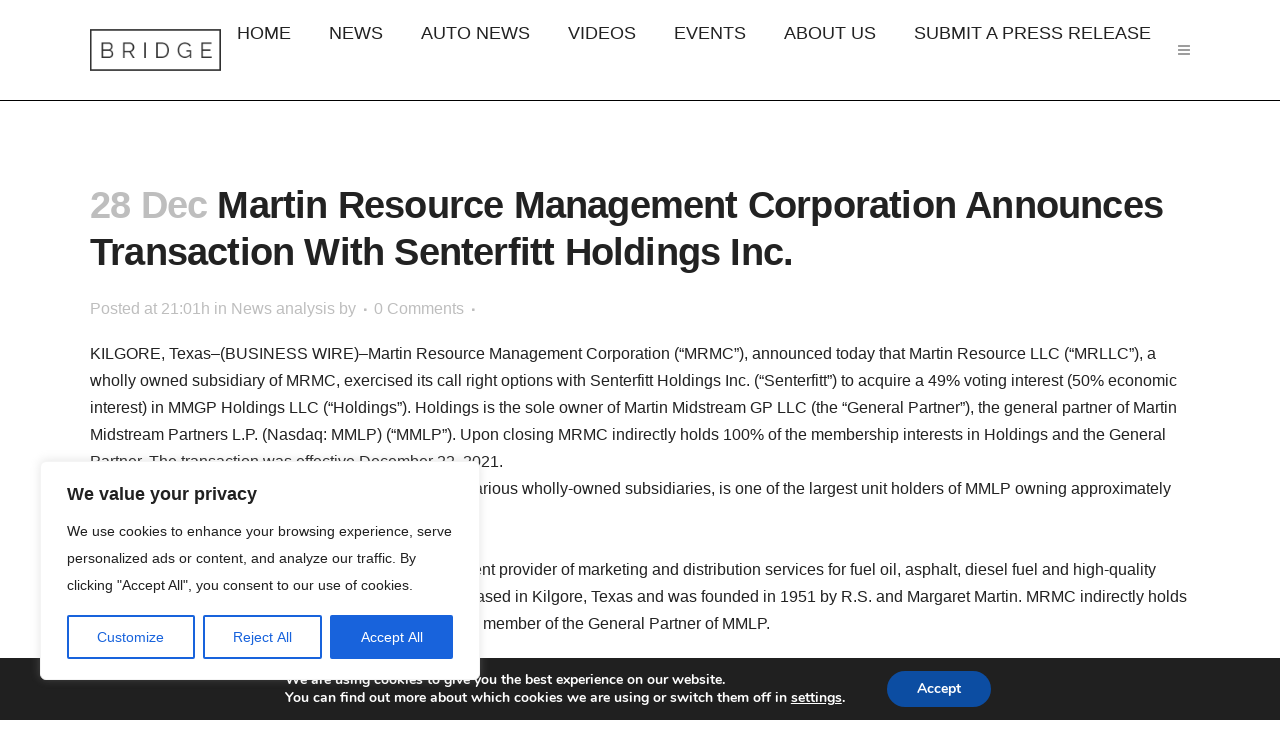

--- FILE ---
content_type: text/html; charset=utf-8
request_url: https://www.google.com/recaptcha/api2/aframe
body_size: 267
content:
<!DOCTYPE HTML><html><head><meta http-equiv="content-type" content="text/html; charset=UTF-8"></head><body><script nonce="D8251-4eFlAMGqOyJGWmDQ">/** Anti-fraud and anti-abuse applications only. See google.com/recaptcha */ try{var clients={'sodar':'https://pagead2.googlesyndication.com/pagead/sodar?'};window.addEventListener("message",function(a){try{if(a.source===window.parent){var b=JSON.parse(a.data);var c=clients[b['id']];if(c){var d=document.createElement('img');d.src=c+b['params']+'&rc='+(localStorage.getItem("rc::a")?sessionStorage.getItem("rc::b"):"");window.document.body.appendChild(d);sessionStorage.setItem("rc::e",parseInt(sessionStorage.getItem("rc::e")||0)+1);localStorage.setItem("rc::h",'1768501991575');}}}catch(b){}});window.parent.postMessage("_grecaptcha_ready", "*");}catch(b){}</script></body></html>